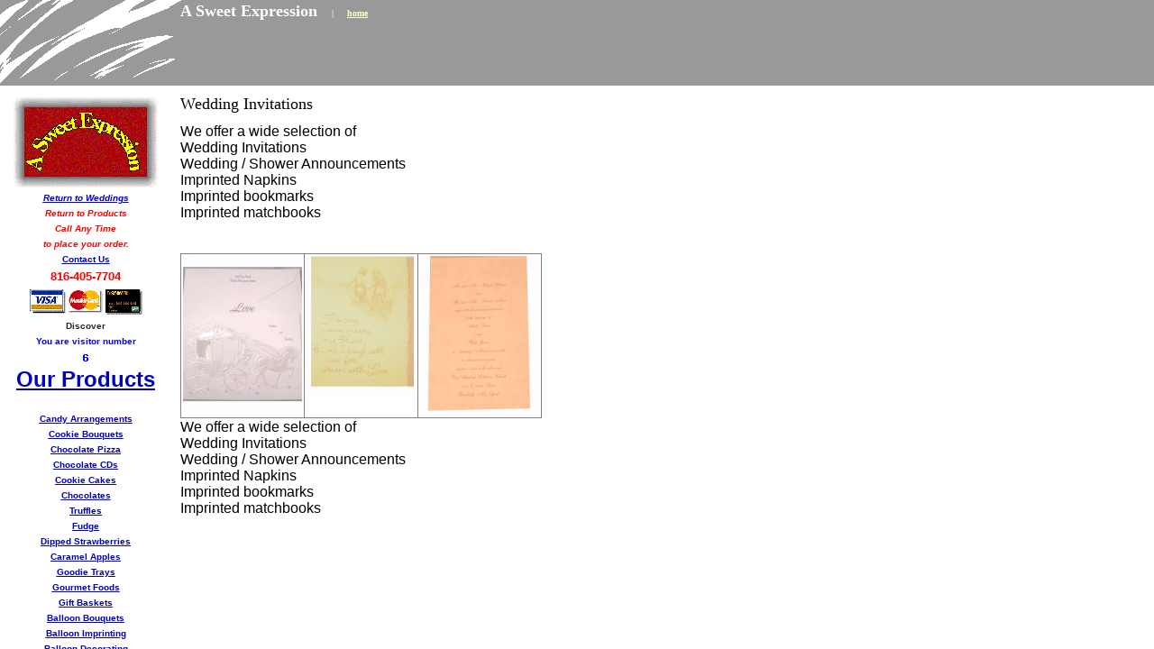

--- FILE ---
content_type: text/html
request_url: https://asweetexpression.tripod.com/id106.htm
body_size: 13384
content:
<HTML>
<HEAD>
<META HTTP-EQUIV="Content-Type" CONTENT="text/html; charset=iso8859-1">
<TITLE>Wedding Invitations </TITLE> 
<META name="description" content="No Summary">
<SCRIPT language="JavaScript">
var TlxPgNm='id106';
</SCRIPT>
<META http-equiv="GENERATOR" CONTENT="Created with Trellix Web, HTML Exporter 2.7.3170"> 
</HEAD>
    <FRAMESET FRAMEBORDER=0 FRAMESPACING=0 BORDER=0 ROWS=" 95,*">
        <FRAME NAME="TRLX_Top" SRC="id106_t.htm"  BORDERCOLOR="#000000"  FRAMEBORDER=0 FRAMESPACING=0 MARGINHEIGHT= 2 MARGINWIDTH= 8 SCROLLING="NO">
        <FRAMESET FRAMEBORDER=0 FRAMESPACING=0 BORDER=0 COLS=" 190,*">
            <FRAME NAME="TRLX_Left" SRC="id106_l.htm"  BORDERCOLOR="#CCCCCC"  FRAMEBORDER=0 FRAMESPACING=0 MARGINHEIGHT= 12 MARGINWIDTH= 8>
            <FRAME NAME="TRLX_Middle" SRC="id106_m.htm"  BORDERCOLOR="#000000"  FRAMEBORDER=0 FRAMESPACING=0 MARGINHEIGHT=10 MARGINWIDTH= 10>
        </FRAMESET>
<noframes>
<body topmargin=0 leftmargin=0 marginheight=0 marginwidth=0>
<table cellpadding=0 cellspacing=0 border=0><tr>
<td valign="top" colspan=2 height=95
 BGCOLOR="#999999" TEXT="#080000" bgproperties="fixed" background="048005f0ermwup.gif">
        <div>
<FONT  SIZE="4"
 COLOR="#FFFFFF" FACE="Times New Roman" ><B>A Sweet Expression</B></FONT><FONT  SIZE="4"
 COLOR="#FFFFCC" FACE="Times New Roman" ><B> </B><B> &nbsp;</B></FONT><B> &nbsp;</B><B>| &nbsp;&nbsp;&nbsp;&nbsp;</B><A HREF="index.htm" TARGET="_top"    TITLE="A Sweet Expression"><U><B>home</B></U></A></div>
<div>
&nbsp;&nbsp;&nbsp;&nbsp;&nbsp;&nbsp; &nbsp;&nbsp;&nbsp;&nbsp;&nbsp;&nbsp;&nbsp; &nbsp;&nbsp;&nbsp;&nbsp;&nbsp;&nbsp;&nbsp; &nbsp;&nbsp;&nbsp;&nbsp;&nbsp;&nbsp;&nbsp; &nbsp;&nbsp;&nbsp;&nbsp;&nbsp;&nbsp;&nbsp; &nbsp;&nbsp;&nbsp;&nbsp;&nbsp;&nbsp;&nbsp; &nbsp;&nbsp;&nbsp;</div>
<div>
</div>
</td>
</tr><tr>
<td valign="top" width=190
 BGCOLOR="#FFFFFF" TEXT="#080000">
        <div>
<B><IMG SRC="30ca0650.gif" border=0 width="160" height="101" ALIGN="BOTTOM" HSPACE="0" VSPACE="0"></B></div>
<div>
<A HREF="id105.htm" TARGET="_top"    TITLE="Weddings"><U><I><B>Return to Weddings</B></I></U></A></div>
<div>
<I><B>Return to Products</B></I></div>
<div>
<I><B>Call Any Time</B></I></div>
<div>
<I><B>to place your order.</B></I></div>
<div>
<A HREF="id20.htm" TARGET="_top"    TITLE="Contact Us"><U><B>Contact Us</B></U></A></div>
<div>
<B>816-405-7704</B></div>
<div>
<B><IMG SRC="1ae801e0.gif" border=0 width="128" height="30" ALIGN="BOTTOM" HSPACE="0" VSPACE="0"></B></div>
<div>
<B>Discover</B></div>
<div>
<B>You are visitor number</B></div>
<div>
<B><!-- Start Gem Tripod Counter -->
<IMG SRC="https://members.tripod.com/bin/counter/id106.htm?0000FF" ALT="[Tripod Counter]">
<!-- End Gem Tripod Counter -->
</B></div>
<div>
<A HREF="id21.htm" TARGET="_top"    TITLE="Products and Services"><U><B>Our Products</B></U></A></div>
<bR>
<div>
<A HREF="id23.htm" TARGET="_top"    TITLE="Candy Arrangements"><U><B>Candy Arrangements</B></U></A></div>
<div>
<A HREF="id24.htm" TARGET="_top"    TITLE="Cookie Bouquets"><U><B>Cookie Bouquets</B></U></A></div>
<div>
<A HREF="id94.htm" TARGET="_top"    TITLE="Chocolate Pizza"><U><B>Chocolate Pizza</B></U></A></div>
<div>
<A HREF="id95.htm" TARGET="_top"    TITLE="Chocolate CDs"><U><B>Chocolate CDs</B></U></A></div>
<div>
<A HREF="id65.htm" TARGET="_top"    TITLE="Cookie Cakes"><U><B>Cookie Cakes</B></U></A></div>
<div>
<A HREF="id66.htm" TARGET="_top"    TITLE="Chocolates"><U><B>Chocolates</B></U></A></div>
<div>
<A HREF="id99.htm" TARGET="_top"    TITLE="Truffles"><U><B>Truffles</B></U></A></div>
<div>
<A HREF="id27.htm" TARGET="_top"    TITLE="Wedding Arches and Balloon Decorations "><U><B>Fudge</B></U></A></div>
<div>
<A HREF="id71.htm" TARGET="_top"    TITLE="Dipped Strawberries  Caramel Apples"><U><B>Dipped Strawberries</B></U></A></div>
<div>
<A HREF="id71.htm" TARGET="_top"    TITLE="Dipped Strawberries  Caramel Apples"><U><B>Caramel Apples</B></U></A></div>
<div>
<A HREF="id92.htm" TARGET="_top"    TITLE="Party Trays  Fruit Baskets"><U><B>Goodie Trays</B></U></A></div>
<div>
<A HREF="id69.htm" TARGET="_top"    TITLE="Gourmet Foods"><U><B>Gourmet Foods</B></U></A></div>
<div>
<A HREF="id61.htm" TARGET="_top"    TITLE="Gift Baskets"><U><B>Gift Baskets</B></U></A></div>
<div>
<A HREF="id25.htm" TARGET="_top"    TITLE="Balloon Bouquets"><U><B>Balloon Bouquets</B></U></A></div>
<div>
<A HREF="id91.htm" TARGET="_top"    TITLE="Balloon Imprinting"><U><B>Balloon Imprinting</B></U></A></div>
<div>
<A HREF="id26.htm" TARGET="_top"    TITLE="Balloon Decor"><U><B>Balloon Decorating</B></U></A></div>
<div>
<A HREF="id100.htm" TARGET="_top"    TITLE="Wedding Cakes"><U><B>Wedding Cakes</B></U></A></div>
<div>
<A HREF="id27.htm" TARGET="_top"    TITLE="Wedding Arches and Balloon Decorations "><U><B>Wedding Arches</B></U></A></div>
<div>
<A HREF="id70.htm" TARGET="_top"    TITLE="Candles"><U><B>Candles</B></U></A></div>
<div>
<A HREF="id29.htm" TARGET="_top"    TITLE="Stuffed Balloons"><U><B>Stuffed Balloons</B></U></A></div>
<div>
<A HREF="id30.htm" TARGET="_top"    TITLE="Silk Bridal Bouquets"><U><B>Silk Bridal Bouquets</B></U></A></div>
<div>
<A HREF="id32.htm" TARGET="_top"    TITLE="Special Days"><U><B>Special Days</B></U></A></div>
<div>
<B>Candy Supplies</B></div>
<div>
<A HREF="id68.htm" TARGET="_top"    TITLE="Welcome Baskets "><U><B>Welcome Baskets AAKC</B></U></A></div>
<div>
<A HREF="id87.htm" TARGET="_top"    TITLE="Raggedy Ann  Andy"><U><B>Raggedy Anne &amp; Andy</B></U></A></div>
<div>
<B>&nbsp;</B></div>
<div>
<B>Gifts For Every Holiday</B></div>
<div>
<A HREF="id34.htm" TARGET="_top"    TITLE=" Anniversary Bouquets"><U><B>Anniversary</B></U></A></div>
<div>
<A HREF="id35.htm" TARGET="_top"    TITLE="Birthday Bouquets "><U><B>Birthday</B></U></A></div>
<div>
<A HREF="id97.htm" TARGET="_top"    TITLE="Get Well Bouquets"><U><B>Get Well</B></U></A></div>
<div>
<A HREF="id36.htm" TARGET="_top"    TITLE="New Baby Bouquets"><U><B>New Baby / Shower</B></U></A></div>
<div>
<A HREF="id37.htm" TARGET="_top"    TITLE="New Years Bouquet"><U><B>New Year's Celebration</B></U></A></div>
<div>
<A HREF="id38.htm" TARGET="_top"    TITLE="Valentines Day Bouquet"><U><B>Valentine's Day</B></U></A></div>
<div>
<A HREF="id39.htm" TARGET="_top"    TITLE="St. Patricks Day Bouquet"><U><B>St. Patrick's Day</B></U></A></div>
<div>
<A HREF="id40.htm" TARGET="_top"    TITLE="Easter Bouquet"><U><B>Easter</B></U></A></div>
<div>
<A HREF="id46.htm" TARGET="_top"    TITLE="Spring Bouquet"><U><B>Spring Fling</B></U></A></div>
<div>
<A HREF="id41.htm" TARGET="_top"    TITLE="Graduation Bouquet"><U><B>Graduation</B></U></A></div>
<div>
<A HREF="id42.htm" TARGET="_top"    TITLE="Mothers Day Bouquet"><U><B>Mother's Day</B></U></A></div>
<div>
<A HREF="id43.htm" TARGET="_top"    TITLE="Fathers Day Bouquet"><U><B>Father's Day</B></U></A></div>
<div>
<A HREF="id44.htm" TARGET="_top"    TITLE="Fourth of July Bouquet"><U><B>Fourth of July</B></U></A></div>
<div>
<A HREF="id47.htm" TARGET="_top"    TITLE="Fall Bouquet"><U><B>Fall Fun</B></U></A></div>
<div>
<A HREF="id48.htm" TARGET="_top"    TITLE="Halloween Bouquet"><U><B>Halloween</B></U></A></div>
<div>
<A HREF="id49.htm" TARGET="_top"    TITLE="Thanksgiving Bouquet"><U><B>Thanksgiving</B></U></A></div>
<div>
<A HREF="id50.htm" TARGET="_top"    TITLE="Christmas Bouquet"><U><B>Christmas</B></U></A></div>
<div>
<A HREF="id31.htm" TARGET="_top"    TITLE="Kids Corner"><U><B>Kid's Corner</B></U></A></div>
<div>
<A HREF="id52.htm" TARGET="_top"    TITLE="School Day Bouquets"><U><B>School Days</B></U></A></div>
<bR>
<div>
<B>Gourmet Products</B></div>
<div>
<A HREF="id79.htm" TARGET="_top"    TITLE="Coffee  Cocoa  Tea"><U><B>Coffees &amp;Teas</B></U></A></div>
<div>
<A HREF="id79.htm" TARGET="_top"    TITLE="Coffee  Cocoa  Tea"><U><B>Fire Side Coffee</B></U></A></div>
<div>
<A HREF="id80.htm" TARGET="_top"    TITLE="Pasta Partners "><U><B>Pasta</B></U></A></div>
<div>
<A HREF="id81.htm" TARGET="_top"    TITLE="_"><U><B>Savannah Cinnamon</B></U></A></div>
<div>
<A HREF="id84.htm" TARGET="_top"    TITLE="Wind  Willows"><U><B>Cheese Ball Mixes</B></U></A></div>
<div>
<A HREF="id85.htm" TARGET="_top"    TITLE="Soups"><U><B>Soups</B></U></A></div>
<div>
<A HREF="id86.htm" TARGET="_top"    TITLE="Syrups/Glazes/Jellies"><U><B>Syrups / Glazes</B></U></A></div>
<div>
<A HREF="id86.htm" TARGET="_top"    TITLE="Syrups/Glazes/Jellies"><U><B>Jellies / Jam</B></U></A></div>
<div>
<B>Caviar / Salmon</B></div>
<div>
<A HREF="id89.htm" TARGET="_top"    TITLE="Gourmet Village Dips/Spreads"><U><B>Dips</B></U></A><B>/ Spreads</B></div>
<div>
<A HREF="id90.htm" TARGET="_top"    TITLE="Ice Cream"><U><B>Blue Bunny Ice Cream</B></U></A></div>
<div>
<A HREF="id82.htm" TARGET="_top"    TITLE=" Homestead Kitchen Mixes"><U><B>Homestead Kitchen Mixes</B></U></A></div>
<div>
<B>Product Lines</B></div>
<div>
<A HREF="http://silk_expressions.tripod.com/id90.htm" TARGET="_top"    TITLE="http://silk_expressions.tripod.com/id90."><U><B>Blue Bunny Ice Cream</B></U></A></div>
<div>
<A HREF="http://silk_expressions.tripod.com/id86.htm" TARGET="_top"    TITLE="http://silk_expressions.tripod.com/id86."><U><B>Blessing Times Jellies</B></U></A></div>
<div>
<A HREF="http://silk_expressions.tripod.com/id86" TARGET="_top"    TITLE="http://silk_expressions.tripod.com/id86"><U><B>Forever Herbs Compotes</B></U></A></div>
<div>
<A HREF="http://silk_expressions.tripod.com/id86.htm" TARGET="_top"    TITLE="http://silk_expressions.tripod.com/id86."><U><B>Jubilee Syrups</B></U></A></div>
<div>
<A HREF="http://silk_expressions.tripod.com/id28.htm" TARGET="_top"    TITLE="http://silk_expressions.tripod.com/id28."><U><B>Missouri River Bottom fudge</B></U></A></div>
<div>
<A HREF="http://silk_expressions.tripod.com/id85.htm" TARGET="_top"    TITLE="http://silk_expressions.tripod.com/id85."><U><B>Little Pleasures - soups</B></U></A></div>
<div>
<A HREF="http://silk_expressions.tripod.com/id79.htm" TARGET="_top"    TITLE="http://silk_expressions.tripod.com/id79."><U><B>Fortune Teas</B></U></A><B> tea</B></div>
<div>
<A HREF="http://silk_expressions.tripod.com/id79.htm" TARGET="_top"    TITLE="http://silk_expressions.tripod.com/id79."><U><B>Gourmet Village - cocoa</B></U></A><A HREF="http://silk_expressions.tripod.com/id80.htm" TARGET="_top"    TITLE="http://silk_expressions.tripod.com/id80."><U><B>- </B></U></A><A HREF="id80.htm" TARGET="_top"    TITLE="Pasta Partners "><U><B>Pasta Partners.</B></U></A></div>
<div>
<A HREF="id84.htm" TARGET="_top"    TITLE="Wind  Willows"><U><B>Wind &amp; Willows </B></U></A></div>
<div>
<A HREF="http://silk_expressions.tripod.com/id83.htm" TARGET="_top"    TITLE="http://silk_expressions.tripod.com/id83."><U><B>Capelin - caviar</B></U></A></div>
<div>
<A HREF="http://85.htm" TARGET="_top"    TITLE="http://85.htm"><U><B>Turtle Island - soups</B></U></A></div>
<div>
<A HREF="http://silk_expressions.tripod.com/id85.htm" TARGET="_top"    TITLE="http://silk_expressions.tripod.com/id85."><U><B>Soup Creations - soups</B></U></A></div>
<div>
<A HREF="id89.htm" TARGET="_top"    TITLE="Gourmet Village Dips/Spreads"><U><B>Gourmet Village Dips</B></U></A></div>
<div>
<A HREF="http://silk_expressions.tripod.com/id70.htm" TARGET="_top"    TITLE="http://silk_expressions.tripod.com/id70."><U><B>Sugar Loaf Mountain </B></U></A><B>-</B></div>
<div>
<A HREF="http://silk_expressions.tripod.com/id70.htm" TARGET="_top"    TITLE="http://silk_expressions.tripod.com/id70."><U><B>candles</B></U></A></div>
<div>
<B>Sally Ander Soaps</B></div>
<bR>
<div>
<B>138 First Street</B></div>
<div>
<B>Pleasant Hill MO 64080</B></div>
<div>
<B>816-540-9145</B></div>
<div>
<B>Credit Cards Accepted</B></div>
<div>
<B><IMG SRC="1ae801e0.gif" border=0 width="128" height="30" ALIGN="BOTTOM" HSPACE="0" VSPACE="0"></B></div>
<div>
<B>American Express</B></div>
<div>
<B>Discover</B></div>
</td>
<td valign="top" height=385
 BGCOLOR="#FFFFFF" TEXT="#080000">
        <div>
Wedding Invitations</div>
<div>
We offer a wide selection of </div>
<div>
Wedding Invitations</div>
<div>
Wedding / Shower Announcements</div>
<div>
Imprinted Napkins</div>
<div>
Imprinted bookmarks</div>
<div>
Imprinted matchbooks</div>
<bR>
<bR>
<div>
                <TABLE BORDER="2" CELLPADDING="2" CELLSPACING="1" WIDTH="389" BORDERCOLORLIGHT="#C0C0C0" BORDERCOLORDARK="#808080" FRAME="BOX" RULES="ALL" ALIGN="BOTTOM" HSPACE="0" VSPACE="0"
>
                    <tR>
                        <tD  VALIGN=TOP HEIGHT= 182 ><NOBR><div>
<IMG SRC="7e884b00.jpg" border=0 width="132" height="176" ALIGN="BOTTOM" HSPACE="0" VSPACE="0"></div>
</NOBR></tD>
                        <tD  VALIGN=TOP><NOBR><div>
<IMG SRC="7ea799b0.jpg" border=0 width="121" height="155" ALIGN="BOTTOM" HSPACE="0" VSPACE="0"></div>
</NOBR></tD>
                        <tD  VALIGN=TOP><NOBR><div>
<IMG SRC="7ec84b00.jpg" border=0 width="132" height="176" ALIGN="BOTTOM" HSPACE="0" VSPACE="0"></div>
</NOBR></tD>
</tR>
</TABLE></div>
<div>
We offer a wide selection of </div>
<div>
Wedding Invitations</div>
<div>
Wedding / Shower Announcements</div>
<div>
Imprinted Napkins</div>
<div>
Imprinted bookmarks</div>
<div>
Imprinted matchbooks</div>
</td>
</tr></table></body>
</noframes>
    </FRAMESET>
</HTML>

--- FILE ---
content_type: text/html
request_url: https://asweetexpression.tripod.com/id106_t.htm
body_size: 1507
content:
<HTML>
<HEAD>
<META HTTP-EQUIV="Content-Type" CONTENT="text/html; charset=iso8859-1">
<META name="description" content="Wedding Invitations - No Summary">
<SCRIPT language="JavaScript">
var n4p = (self.innerHeight != null && self.innerHeight == 0);
if ((parent.TlxPgNm==null || parent.TlxPgNm!='id106') && !n4p){
    location.replace('id106.htm');
}
</SCRIPT>
<META http-equiv="GENERATOR" CONTENT="Created with Trellix Web, HTML Exporter 2.7.3170"> 
</HEAD>
<BODY BGCOLOR="#999999" TEXT="#080000" bgproperties="fixed" background="048005f0ermwup.gif" LINK="#FFFFCC" ALINK="#00039A" VLINK="#FFFF99">
    <div style="margin-left:192px; "><FONT SIZE="1" COLOR="#FFFFCC" FACE="Times New Roman"><FONT  COLOR="#FFFFFF" SIZE= 4 ><B>A Sweet Expression</B></FONT><FONT  SIZE= 4 ><B> </B><B> &nbsp;</B></FONT><B> &nbsp;</B><B>| &nbsp;&nbsp;&nbsp;&nbsp;</B><A HREF="index.htm" TARGET="_top"    TITLE="A Sweet Expression"><U><B>home</B></U></A></FONT></div>
<div><IMG BORDER="0" SRC="1x1.gif" HEIGHT="11" ALIGN="bottom" WIDTH="1" HSPACE="0" VSPACE="0"
></div>
<div style="margin-left:192px; "><FONT SIZE="1" COLOR="#FFFFCC" FACE="Times New Roman">&nbsp;&nbsp;&nbsp;&nbsp;&nbsp;&nbsp; &nbsp;&nbsp;&nbsp;&nbsp;&nbsp;&nbsp;&nbsp; &nbsp;&nbsp;&nbsp;&nbsp;&nbsp;&nbsp;&nbsp; &nbsp;&nbsp;&nbsp;&nbsp;&nbsp;&nbsp;&nbsp; &nbsp;&nbsp;&nbsp;&nbsp;&nbsp;&nbsp;&nbsp; &nbsp;&nbsp;&nbsp;&nbsp;&nbsp;&nbsp;&nbsp; &nbsp;&nbsp;&nbsp;</FONT></div>
<div><IMG BORDER="0" SRC="1x1.gif" HEIGHT="6" ALIGN="bottom" WIDTH="1" HSPACE="0" VSPACE="0"
></div>
<div style="margin-left:192px; "><FONT SIZE="1" COLOR="#FFFFCC" FACE="Times New Roman"></FONT></div>
</BODY>
</HTML>

--- FILE ---
content_type: text/html
request_url: https://asweetexpression.tripod.com/id106_l.htm
body_size: 29542
content:
<HTML>
<HEAD>
<META HTTP-EQUIV="Content-Type" CONTENT="text/html; charset=iso8859-1">
<META name="description" content="Wedding Invitations - No Summary">
<SCRIPT language="JavaScript">
var n4p = (self.innerHeight != null && self.innerHeight == 0);
if ((parent.TlxPgNm==null || parent.TlxPgNm!='id106') && !n4p){
    location.replace('id106.htm');
}
</SCRIPT>
<META http-equiv="GENERATOR" CONTENT="Created with Trellix Web, HTML Exporter 2.7.3170"> 
</HEAD>
<BODY BGCOLOR="#FFFFFF" TEXT="#080000" LINK="#0000BF" ALINK="#80028F" VLINK="#660099">
    <div style="text-align:CENTER; "><FONT SIZE="2" COLOR="#0000BF" FACE="Arial,Helvetica,sans-serif"><B><IMG SRC="30ca0650.gif" border=0 width="160" height="101" ALIGN="BOTTOM" HSPACE="0" VSPACE="0"></B></FONT></div>
<div><IMG BORDER="0" SRC="1x1.gif" HEIGHT="6" ALIGN="bottom" WIDTH="1" HSPACE="0" VSPACE="0"
></div>
<div style="text-align:CENTER; "><FONT SIZE="1" COLOR="#FF0000" FACE="Arial,Helvetica,sans-serif"><A HREF="id105.htm" TARGET="_top"    TITLE="Weddings"><U><I><B>Return to Weddings</B></I></U></A></FONT></div>
<div><IMG BORDER="0" SRC="1x1.gif" HEIGHT="6" ALIGN="bottom" WIDTH="1" HSPACE="0" VSPACE="0"
></div>
<div style="text-align:CENTER; "><FONT SIZE="1" COLOR="#FF0000" FACE="Arial,Helvetica,sans-serif"><I><B>Return to Products</B></I></FONT></div>
<div><IMG BORDER="0" SRC="1x1.gif" HEIGHT="6" ALIGN="bottom" WIDTH="1" HSPACE="0" VSPACE="0"
></div>
<div style="text-align:CENTER; "><FONT SIZE="1" COLOR="#FF0000" FACE="Arial,Helvetica,sans-serif"><I><B>Call Any Time</B></I></FONT></div>
<div><IMG BORDER="0" SRC="1x1.gif" HEIGHT="6" ALIGN="bottom" WIDTH="1" HSPACE="0" VSPACE="0"
></div>
<div style="text-align:CENTER; "><FONT SIZE="1" COLOR="#FF0000" FACE="Arial,Helvetica,sans-serif"><I><B>to place your order.</B></I></FONT></div>
<div><IMG BORDER="0" SRC="1x1.gif" HEIGHT="6" ALIGN="bottom" WIDTH="1" HSPACE="0" VSPACE="0"
></div>
<div style="text-align:CENTER; "><FONT SIZE="1" COLOR="#111111" FACE="Arial,Helvetica,sans-serif"><A HREF="id20.htm" TARGET="_top"    TITLE="Contact Us"><U><B>Contact Us</B></U></A></FONT></div>
<div><IMG BORDER="0" SRC="1x1.gif" HEIGHT="6" ALIGN="bottom" WIDTH="1" HSPACE="0" VSPACE="0"
></div>
<div style="text-align:CENTER; "><FONT SIZE="2" COLOR="#FF0000" FACE="Arial,Helvetica,sans-serif"><B>816-405-7704</B></FONT></div>
<div><IMG BORDER="0" SRC="1x1.gif" HEIGHT="6" ALIGN="bottom" WIDTH="1" HSPACE="0" VSPACE="0"
></div>
<div style="text-align:CENTER; "><FONT SIZE="1" COLOR="#262626" FACE="Arial,Helvetica,sans-serif"><B><IMG SRC="1ae801e0.gif" border=0 width="128" height="30" ALIGN="BOTTOM" HSPACE="0" VSPACE="0"></B></FONT></div>
<div><IMG BORDER="0" SRC="1x1.gif" HEIGHT="6" ALIGN="bottom" WIDTH="1" HSPACE="0" VSPACE="0"
></div>
<div style="text-align:CENTER; "><FONT SIZE="1" COLOR="#262626" FACE="Arial,Helvetica,sans-serif"><B>Discover</B></FONT></div>
<div><IMG BORDER="0" SRC="1x1.gif" HEIGHT="6" ALIGN="bottom" WIDTH="1" HSPACE="0" VSPACE="0"
></div>
<div style="text-align:CENTER; "><FONT SIZE="1" COLOR="#0000FF" FACE="Arial,Helvetica,sans-serif"><B>You are visitor number</B></FONT></div>
<div><IMG BORDER="0" SRC="1x1.gif" HEIGHT="6" ALIGN="bottom" WIDTH="1" HSPACE="0" VSPACE="0"
></div>
<div style="text-align:CENTER; "><FONT SIZE="1" COLOR="#0000FF" FACE="Arial,Helvetica,sans-serif"><B><!-- Start Gem Tripod Counter -->
<IMG SRC="https://members.tripod.com/bin/counter/id106_l.htm?0000FF" ALT="[Tripod Counter]">
<!-- End Gem Tripod Counter -->
</B></FONT></div>
<div><IMG BORDER="0" SRC="1x1.gif" HEIGHT="6" ALIGN="bottom" WIDTH="1" HSPACE="0" VSPACE="0"
></div>
<div style="text-align:CENTER; "><FONT SIZE="5" COLOR="#BF0000" FACE="Arial,Helvetica,sans-serif"><A HREF="id21.htm" TARGET="_top"    TITLE="Products and Services"><U><B>Our Products</B></U></A></FONT></div>
<div><IMG BORDER="0" SRC="1x1.gif" HEIGHT="6" ALIGN="bottom" WIDTH="1" HSPACE="0" VSPACE="0"
></div>
<bR>
<div style="text-align:CENTER; "><FONT SIZE="1" COLOR="#262626" FACE="Arial,Helvetica,sans-serif"><A HREF="id23.htm" TARGET="_top"    TITLE="Candy Arrangements"><U><B>Candy Arrangements</B></U></A></FONT></div>
<div><IMG BORDER="0" SRC="1x1.gif" HEIGHT="6" ALIGN="bottom" WIDTH="1" HSPACE="0" VSPACE="0"
></div>
<div style="text-align:CENTER; "><FONT SIZE="1" COLOR="#262626" FACE="Arial,Helvetica,sans-serif"><A HREF="id24.htm" TARGET="_top"    TITLE="Cookie Bouquets"><U><B>Cookie Bouquets</B></U></A></FONT></div>
<div><IMG BORDER="0" SRC="1x1.gif" HEIGHT="6" ALIGN="bottom" WIDTH="1" HSPACE="0" VSPACE="0"
></div>
<div style="text-align:CENTER; "><FONT SIZE="1" COLOR="#262626" FACE="Arial,Helvetica,sans-serif"><A HREF="id94.htm" TARGET="_top"    TITLE="Chocolate Pizza"><U><B>Chocolate Pizza</B></U></A></FONT></div>
<div><IMG BORDER="0" SRC="1x1.gif" HEIGHT="6" ALIGN="bottom" WIDTH="1" HSPACE="0" VSPACE="0"
></div>
<div style="text-align:CENTER; "><FONT SIZE="1" COLOR="#262626" FACE="Arial,Helvetica,sans-serif"><A HREF="id95.htm" TARGET="_top"    TITLE="Chocolate CDs"><U><B>Chocolate CDs</B></U></A></FONT></div>
<div><IMG BORDER="0" SRC="1x1.gif" HEIGHT="6" ALIGN="bottom" WIDTH="1" HSPACE="0" VSPACE="0"
></div>
<div style="text-align:CENTER; "><FONT SIZE="1" COLOR="#262626" FACE="Arial,Helvetica,sans-serif"><A HREF="id65.htm" TARGET="_top"    TITLE="Cookie Cakes"><U><B>Cookie Cakes</B></U></A></FONT></div>
<div><IMG BORDER="0" SRC="1x1.gif" HEIGHT="6" ALIGN="bottom" WIDTH="1" HSPACE="0" VSPACE="0"
></div>
<div style="text-align:CENTER; "><FONT SIZE="1" COLOR="#262626" FACE="Arial,Helvetica,sans-serif"><A HREF="id66.htm" TARGET="_top"    TITLE="Chocolates"><U><B>Chocolates</B></U></A></FONT></div>
<div><IMG BORDER="0" SRC="1x1.gif" HEIGHT="6" ALIGN="bottom" WIDTH="1" HSPACE="0" VSPACE="0"
></div>
<div style="text-align:CENTER; "><FONT SIZE="1" COLOR="#262626" FACE="Arial,Helvetica,sans-serif"><A HREF="id99.htm" TARGET="_top"    TITLE="Truffles"><U><B>Truffles</B></U></A></FONT></div>
<div><IMG BORDER="0" SRC="1x1.gif" HEIGHT="6" ALIGN="bottom" WIDTH="1" HSPACE="0" VSPACE="0"
></div>
<div style="text-align:CENTER; "><FONT SIZE="1" COLOR="#262626" FACE="Arial,Helvetica,sans-serif"><A HREF="id27.htm" TARGET="_top"    TITLE="Wedding Arches and Balloon Decorations "><U><B>Fudge</B></U></A></FONT></div>
<div><IMG BORDER="0" SRC="1x1.gif" HEIGHT="6" ALIGN="bottom" WIDTH="1" HSPACE="0" VSPACE="0"
></div>
<div style="text-align:CENTER; "><FONT SIZE="1" COLOR="#262626" FACE="Arial,Helvetica,sans-serif"><A HREF="id71.htm" TARGET="_top"    TITLE="Dipped Strawberries  Caramel Apples"><U><B>Dipped Strawberries</B></U></A></FONT></div>
<div><IMG BORDER="0" SRC="1x1.gif" HEIGHT="6" ALIGN="bottom" WIDTH="1" HSPACE="0" VSPACE="0"
></div>
<div style="text-align:CENTER; "><FONT SIZE="1" COLOR="#262626" FACE="Arial,Helvetica,sans-serif"><A HREF="id71.htm" TARGET="_top"    TITLE="Dipped Strawberries  Caramel Apples"><U><B>Caramel Apples</B></U></A></FONT></div>
<div><IMG BORDER="0" SRC="1x1.gif" HEIGHT="6" ALIGN="bottom" WIDTH="1" HSPACE="0" VSPACE="0"
></div>
<div style="text-align:CENTER; "><FONT SIZE="1" COLOR="#262626" FACE="Arial,Helvetica,sans-serif"><A HREF="id92.htm" TARGET="_top"    TITLE="Party Trays  Fruit Baskets"><U><B>Goodie Trays</B></U></A></FONT></div>
<div><IMG BORDER="0" SRC="1x1.gif" HEIGHT="6" ALIGN="bottom" WIDTH="1" HSPACE="0" VSPACE="0"
></div>
<div style="text-align:CENTER; "><FONT SIZE="1" COLOR="#262626" FACE="Arial,Helvetica,sans-serif"><A HREF="id69.htm" TARGET="_top"    TITLE="Gourmet Foods"><U><B>Gourmet Foods</B></U></A></FONT></div>
<div><IMG BORDER="0" SRC="1x1.gif" HEIGHT="6" ALIGN="bottom" WIDTH="1" HSPACE="0" VSPACE="0"
></div>
<div style="text-align:CENTER; "><FONT SIZE="1" COLOR="#262626" FACE="Arial,Helvetica,sans-serif"><A HREF="id61.htm" TARGET="_top"    TITLE="Gift Baskets"><U><B>Gift Baskets</B></U></A></FONT></div>
<div><IMG BORDER="0" SRC="1x1.gif" HEIGHT="6" ALIGN="bottom" WIDTH="1" HSPACE="0" VSPACE="0"
></div>
<div style="text-align:CENTER; "><FONT SIZE="1" COLOR="#262626" FACE="Arial,Helvetica,sans-serif"><A HREF="id25.htm" TARGET="_top"    TITLE="Balloon Bouquets"><U><B>Balloon Bouquets</B></U></A></FONT></div>
<div><IMG BORDER="0" SRC="1x1.gif" HEIGHT="6" ALIGN="bottom" WIDTH="1" HSPACE="0" VSPACE="0"
></div>
<div style="text-align:CENTER; "><FONT SIZE="1" COLOR="#262626" FACE="Arial,Helvetica,sans-serif"><A HREF="id91.htm" TARGET="_top"    TITLE="Balloon Imprinting"><U><B>Balloon Imprinting</B></U></A></FONT></div>
<div><IMG BORDER="0" SRC="1x1.gif" HEIGHT="6" ALIGN="bottom" WIDTH="1" HSPACE="0" VSPACE="0"
></div>
<div style="text-align:CENTER; "><FONT SIZE="1" COLOR="#262626" FACE="Arial,Helvetica,sans-serif"><A HREF="id26.htm" TARGET="_top"    TITLE="Balloon Decor"><U><B>Balloon Decorating</B></U></A></FONT></div>
<div><IMG BORDER="0" SRC="1x1.gif" HEIGHT="6" ALIGN="bottom" WIDTH="1" HSPACE="0" VSPACE="0"
></div>
<div style="text-align:CENTER; "><FONT SIZE="1" COLOR="#262626" FACE="Arial,Helvetica,sans-serif"><A HREF="id100.htm" TARGET="_top"    TITLE="Wedding Cakes"><U><B>Wedding Cakes</B></U></A></FONT></div>
<div><IMG BORDER="0" SRC="1x1.gif" HEIGHT="6" ALIGN="bottom" WIDTH="1" HSPACE="0" VSPACE="0"
></div>
<div style="text-align:CENTER; "><FONT SIZE="1" COLOR="#262626" FACE="Arial,Helvetica,sans-serif"><A HREF="id27.htm" TARGET="_top"    TITLE="Wedding Arches and Balloon Decorations "><U><B>Wedding Arches</B></U></A></FONT></div>
<div><IMG BORDER="0" SRC="1x1.gif" HEIGHT="6" ALIGN="bottom" WIDTH="1" HSPACE="0" VSPACE="0"
></div>
<div style="text-align:CENTER; "><FONT SIZE="1" COLOR="#262626" FACE="Arial,Helvetica,sans-serif"><A HREF="id70.htm" TARGET="_top"    TITLE="Candles"><U><B>Candles</B></U></A></FONT></div>
<div><IMG BORDER="0" SRC="1x1.gif" HEIGHT="6" ALIGN="bottom" WIDTH="1" HSPACE="0" VSPACE="0"
></div>
<div style="text-align:CENTER; "><FONT SIZE="1" COLOR="#262626" FACE="Arial,Helvetica,sans-serif"><A HREF="id29.htm" TARGET="_top"    TITLE="Stuffed Balloons"><U><B>Stuffed Balloons</B></U></A></FONT></div>
<div><IMG BORDER="0" SRC="1x1.gif" HEIGHT="6" ALIGN="bottom" WIDTH="1" HSPACE="0" VSPACE="0"
></div>
<div style="text-align:CENTER; "><FONT SIZE="1" COLOR="#262626" FACE="Arial,Helvetica,sans-serif"><A HREF="id30.htm" TARGET="_top"    TITLE="Silk Bridal Bouquets"><U><B>Silk Bridal Bouquets</B></U></A></FONT></div>
<div><IMG BORDER="0" SRC="1x1.gif" HEIGHT="6" ALIGN="bottom" WIDTH="1" HSPACE="0" VSPACE="0"
></div>
<div style="text-align:CENTER; "><FONT SIZE="1" COLOR="#262626" FACE="Arial,Helvetica,sans-serif"><A HREF="id32.htm" TARGET="_top"    TITLE="Special Days"><U><B>Special Days</B></U></A></FONT></div>
<div><IMG BORDER="0" SRC="1x1.gif" HEIGHT="6" ALIGN="bottom" WIDTH="1" HSPACE="0" VSPACE="0"
></div>
<div style="text-align:CENTER; "><FONT SIZE="1" COLOR="#262626" FACE="Arial,Helvetica,sans-serif"><B>Candy Supplies</B></FONT></div>
<div><IMG BORDER="0" SRC="1x1.gif" HEIGHT="6" ALIGN="bottom" WIDTH="1" HSPACE="0" VSPACE="0"
></div>
<div style="text-align:CENTER; "><FONT SIZE="1" COLOR="#262626" FACE="Arial,Helvetica,sans-serif"><A HREF="id68.htm" TARGET="_top"    TITLE="Welcome Baskets "><U><B>Welcome Baskets AAKC</B></U></A></FONT></div>
<div><IMG BORDER="0" SRC="1x1.gif" HEIGHT="6" ALIGN="bottom" WIDTH="1" HSPACE="0" VSPACE="0"
></div>
<div style="text-align:CENTER; "><FONT SIZE="1" COLOR="#262626" FACE="Arial,Helvetica,sans-serif"><A HREF="id87.htm" TARGET="_top"    TITLE="Raggedy Ann  Andy"><U><B>Raggedy Anne &amp; Andy</B></U></A></FONT></div>
<div><IMG BORDER="0" SRC="1x1.gif" HEIGHT="6" ALIGN="bottom" WIDTH="1" HSPACE="0" VSPACE="0"
></div>
<div style="text-align:CENTER; "><IMG BORDER="0" SRC="1x1.gif" HEIGHT="6" ALIGN="bottom" WIDTH="1" HSPACE="0" VSPACE="0"
></div>
<div style="text-align:CENTER; "><FONT SIZE="1" COLOR="#0000FF" FACE="Arial,Helvetica,sans-serif"><B>Gifts For Every Holiday</B></FONT></div>
<div><IMG BORDER="0" SRC="1x1.gif" HEIGHT="6" ALIGN="bottom" WIDTH="1" HSPACE="0" VSPACE="0"
></div>
<div style="text-align:CENTER; "><FONT SIZE="1" COLOR="#262626" FACE="Arial,Helvetica,sans-serif"><A HREF="id34.htm" TARGET="_top"    TITLE=" Anniversary Bouquets"><U><B>Anniversary</B></U></A></FONT></div>
<div><IMG BORDER="0" SRC="1x1.gif" HEIGHT="6" ALIGN="bottom" WIDTH="1" HSPACE="0" VSPACE="0"
></div>
<div style="text-align:CENTER; "><FONT SIZE="1" COLOR="#262626" FACE="Arial,Helvetica,sans-serif"><A HREF="id35.htm" TARGET="_top"    TITLE="Birthday Bouquets "><U><B>Birthday</B></U></A></FONT></div>
<div><IMG BORDER="0" SRC="1x1.gif" HEIGHT="6" ALIGN="bottom" WIDTH="1" HSPACE="0" VSPACE="0"
></div>
<div style="text-align:CENTER; "><FONT SIZE="1" COLOR="#262626" FACE="Arial,Helvetica,sans-serif"><A HREF="id97.htm" TARGET="_top"    TITLE="Get Well Bouquets"><U><B>Get Well</B></U></A></FONT></div>
<div><IMG BORDER="0" SRC="1x1.gif" HEIGHT="6" ALIGN="bottom" WIDTH="1" HSPACE="0" VSPACE="0"
></div>
<div style="text-align:CENTER; "><FONT SIZE="1" COLOR="#262626" FACE="Arial,Helvetica,sans-serif"><A HREF="id36.htm" TARGET="_top"    TITLE="New Baby Bouquets"><U><B>New Baby / Shower</B></U></A></FONT></div>
<div><IMG BORDER="0" SRC="1x1.gif" HEIGHT="6" ALIGN="bottom" WIDTH="1" HSPACE="0" VSPACE="0"
></div>
<div style="text-align:CENTER; "><FONT SIZE="1" COLOR="#262626" FACE="Arial,Helvetica,sans-serif"><A HREF="id37.htm" TARGET="_top"    TITLE="New Years Bouquet"><U><B>New Year's Celebration</B></U></A></FONT></div>
<div><IMG BORDER="0" SRC="1x1.gif" HEIGHT="6" ALIGN="bottom" WIDTH="1" HSPACE="0" VSPACE="0"
></div>
<div style="text-align:CENTER; "><FONT SIZE="1" COLOR="#262626" FACE="Arial,Helvetica,sans-serif"><A HREF="id38.htm" TARGET="_top"    TITLE="Valentines Day Bouquet"><U><B>Valentine's Day</B></U></A></FONT></div>
<div><IMG BORDER="0" SRC="1x1.gif" HEIGHT="6" ALIGN="bottom" WIDTH="1" HSPACE="0" VSPACE="0"
></div>
<div style="text-align:CENTER; "><FONT SIZE="1" COLOR="#262626" FACE="Arial,Helvetica,sans-serif"><A HREF="id39.htm" TARGET="_top"    TITLE="St. Patricks Day Bouquet"><U><B>St. Patrick's Day</B></U></A></FONT></div>
<div><IMG BORDER="0" SRC="1x1.gif" HEIGHT="6" ALIGN="bottom" WIDTH="1" HSPACE="0" VSPACE="0"
></div>
<div style="text-align:CENTER; "><FONT SIZE="1" COLOR="#262626" FACE="Arial,Helvetica,sans-serif"><A HREF="id40.htm" TARGET="_top"    TITLE="Easter Bouquet"><U><B>Easter</B></U></A></FONT></div>
<div><IMG BORDER="0" SRC="1x1.gif" HEIGHT="6" ALIGN="bottom" WIDTH="1" HSPACE="0" VSPACE="0"
></div>
<div style="text-align:CENTER; "><FONT SIZE="1" COLOR="#262626" FACE="Arial,Helvetica,sans-serif"><A HREF="id46.htm" TARGET="_top"    TITLE="Spring Bouquet"><U><B>Spring Fling</B></U></A></FONT></div>
<div><IMG BORDER="0" SRC="1x1.gif" HEIGHT="6" ALIGN="bottom" WIDTH="1" HSPACE="0" VSPACE="0"
></div>
<div style="text-align:CENTER; "><FONT SIZE="1" COLOR="#262626" FACE="Arial,Helvetica,sans-serif"><A HREF="id41.htm" TARGET="_top"    TITLE="Graduation Bouquet"><U><B>Graduation</B></U></A></FONT></div>
<div><IMG BORDER="0" SRC="1x1.gif" HEIGHT="6" ALIGN="bottom" WIDTH="1" HSPACE="0" VSPACE="0"
></div>
<div style="text-align:CENTER; "><FONT SIZE="1" COLOR="#262626" FACE="Arial,Helvetica,sans-serif"><A HREF="id42.htm" TARGET="_top"    TITLE="Mothers Day Bouquet"><U><B>Mother's Day</B></U></A></FONT></div>
<div><IMG BORDER="0" SRC="1x1.gif" HEIGHT="6" ALIGN="bottom" WIDTH="1" HSPACE="0" VSPACE="0"
></div>
<div style="text-align:CENTER; "><FONT SIZE="1" COLOR="#262626" FACE="Arial,Helvetica,sans-serif"><A HREF="id43.htm" TARGET="_top"    TITLE="Fathers Day Bouquet"><U><B>Father's Day</B></U></A></FONT></div>
<div><IMG BORDER="0" SRC="1x1.gif" HEIGHT="6" ALIGN="bottom" WIDTH="1" HSPACE="0" VSPACE="0"
></div>
<div style="text-align:CENTER; "><FONT SIZE="1" COLOR="#262626" FACE="Arial,Helvetica,sans-serif"><A HREF="id44.htm" TARGET="_top"    TITLE="Fourth of July Bouquet"><U><B>Fourth of July</B></U></A></FONT></div>
<div><IMG BORDER="0" SRC="1x1.gif" HEIGHT="6" ALIGN="bottom" WIDTH="1" HSPACE="0" VSPACE="0"
></div>
<div style="text-align:CENTER; "><FONT SIZE="1" COLOR="#262626" FACE="Arial,Helvetica,sans-serif"><A HREF="id47.htm" TARGET="_top"    TITLE="Fall Bouquet"><U><B>Fall Fun</B></U></A></FONT></div>
<div><IMG BORDER="0" SRC="1x1.gif" HEIGHT="6" ALIGN="bottom" WIDTH="1" HSPACE="0" VSPACE="0"
></div>
<div style="text-align:CENTER; "><FONT SIZE="1" COLOR="#262626" FACE="Arial,Helvetica,sans-serif"><A HREF="id48.htm" TARGET="_top"    TITLE="Halloween Bouquet"><U><B>Halloween</B></U></A></FONT></div>
<div><IMG BORDER="0" SRC="1x1.gif" HEIGHT="6" ALIGN="bottom" WIDTH="1" HSPACE="0" VSPACE="0"
></div>
<div style="text-align:CENTER; "><FONT SIZE="1" COLOR="#262626" FACE="Arial,Helvetica,sans-serif"><A HREF="id49.htm" TARGET="_top"    TITLE="Thanksgiving Bouquet"><U><B>Thanksgiving</B></U></A></FONT></div>
<div><IMG BORDER="0" SRC="1x1.gif" HEIGHT="6" ALIGN="bottom" WIDTH="1" HSPACE="0" VSPACE="0"
></div>
<div style="text-align:CENTER; "><FONT SIZE="1" COLOR="#262626" FACE="Arial,Helvetica,sans-serif"><A HREF="id50.htm" TARGET="_top"    TITLE="Christmas Bouquet"><U><B>Christmas</B></U></A></FONT></div>
<div><IMG BORDER="0" SRC="1x1.gif" HEIGHT="6" ALIGN="bottom" WIDTH="1" HSPACE="0" VSPACE="0"
></div>
<div style="text-align:CENTER; "><FONT SIZE="1" COLOR="#262626" FACE="Arial,Helvetica,sans-serif"><A HREF="id31.htm" TARGET="_top"    TITLE="Kids Corner"><U><B>Kid's Corner</B></U></A></FONT></div>
<div><IMG BORDER="0" SRC="1x1.gif" HEIGHT="6" ALIGN="bottom" WIDTH="1" HSPACE="0" VSPACE="0"
></div>
<div style="text-align:CENTER; "><FONT SIZE="1" COLOR="#262626" FACE="Arial,Helvetica,sans-serif"><A HREF="id52.htm" TARGET="_top"    TITLE="School Day Bouquets"><U><B>School Days</B></U></A></FONT></div>
<div><IMG BORDER="0" SRC="1x1.gif" HEIGHT="6" ALIGN="bottom" WIDTH="1" HSPACE="0" VSPACE="0"
></div>
<bR>
<div style="text-align:CENTER; "><FONT SIZE="1" COLOR="#0000FF" FACE="Arial,Helvetica,sans-serif"><B>Gourmet Products</B></FONT></div>
<div><IMG BORDER="0" SRC="1x1.gif" HEIGHT="6" ALIGN="bottom" WIDTH="1" HSPACE="0" VSPACE="0"
></div>
<div style="text-align:CENTER; "><FONT SIZE="1" COLOR="#262626" FACE="Arial,Helvetica,sans-serif"><A HREF="id79.htm" TARGET="_top"    TITLE="Coffee  Cocoa  Tea"><U><B>Coffees &amp;Teas</B></U></A></FONT></div>
<div><IMG BORDER="0" SRC="1x1.gif" HEIGHT="6" ALIGN="bottom" WIDTH="1" HSPACE="0" VSPACE="0"
></div>
<div style="text-align:CENTER; "><FONT SIZE="1" COLOR="#262626" FACE="Arial,Helvetica,sans-serif"><A HREF="id79.htm" TARGET="_top"    TITLE="Coffee  Cocoa  Tea"><U><B>Fire Side Coffee</B></U></A></FONT></div>
<div><IMG BORDER="0" SRC="1x1.gif" HEIGHT="6" ALIGN="bottom" WIDTH="1" HSPACE="0" VSPACE="0"
></div>
<div style="text-align:CENTER; "><FONT SIZE="1" COLOR="#262626" FACE="Arial,Helvetica,sans-serif"><A HREF="id80.htm" TARGET="_top"    TITLE="Pasta Partners "><U><B>Pasta</B></U></A></FONT></div>
<div><IMG BORDER="0" SRC="1x1.gif" HEIGHT="6" ALIGN="bottom" WIDTH="1" HSPACE="0" VSPACE="0"
></div>
<div style="text-align:CENTER; "><FONT SIZE="1" COLOR="#262626" FACE="Arial,Helvetica,sans-serif"><A HREF="id81.htm" TARGET="_top"    TITLE="_"><U><B>Savannah Cinnamon</B></U></A></FONT></div>
<div><IMG BORDER="0" SRC="1x1.gif" HEIGHT="6" ALIGN="bottom" WIDTH="1" HSPACE="0" VSPACE="0"
></div>
<div style="text-align:CENTER; "><FONT SIZE="1" COLOR="#262626" FACE="Arial,Helvetica,sans-serif"><A HREF="id84.htm" TARGET="_top"    TITLE="Wind  Willows"><U><B>Cheese Ball Mixes</B></U></A></FONT></div>
<div><IMG BORDER="0" SRC="1x1.gif" HEIGHT="6" ALIGN="bottom" WIDTH="1" HSPACE="0" VSPACE="0"
></div>
<div style="text-align:CENTER; "><FONT SIZE="1" COLOR="#262626" FACE="Arial,Helvetica,sans-serif"><A HREF="id85.htm" TARGET="_top"    TITLE="Soups"><U><B>Soups</B></U></A></FONT></div>
<div><IMG BORDER="0" SRC="1x1.gif" HEIGHT="6" ALIGN="bottom" WIDTH="1" HSPACE="0" VSPACE="0"
></div>
<div style="text-align:CENTER; "><FONT SIZE="1" COLOR="#262626" FACE="Arial,Helvetica,sans-serif"><A HREF="id86.htm" TARGET="_top"    TITLE="Syrups/Glazes/Jellies"><U><B>Syrups / Glazes</B></U></A></FONT></div>
<div><IMG BORDER="0" SRC="1x1.gif" HEIGHT="6" ALIGN="bottom" WIDTH="1" HSPACE="0" VSPACE="0"
></div>
<div style="text-align:CENTER; "><FONT SIZE="1" COLOR="#262626" FACE="Arial,Helvetica,sans-serif"><A HREF="id86.htm" TARGET="_top"    TITLE="Syrups/Glazes/Jellies"><U><B>Jellies / Jam</B></U></A></FONT></div>
<div><IMG BORDER="0" SRC="1x1.gif" HEIGHT="6" ALIGN="bottom" WIDTH="1" HSPACE="0" VSPACE="0"
></div>
<div style="text-align:CENTER; "><FONT SIZE="1" COLOR="#262626" FACE="Arial,Helvetica,sans-serif"><B>Caviar / Salmon</B></FONT></div>
<div><IMG BORDER="0" SRC="1x1.gif" HEIGHT="6" ALIGN="bottom" WIDTH="1" HSPACE="0" VSPACE="0"
></div>
<div style="text-align:CENTER; "><FONT SIZE="1" COLOR="#262626" FACE="Arial,Helvetica,sans-serif"><A HREF="id89.htm" TARGET="_top"    TITLE="Gourmet Village Dips/Spreads"><U><B>Dips</B></U></A><B>/ Spreads</B></FONT></div>
<div><IMG BORDER="0" SRC="1x1.gif" HEIGHT="6" ALIGN="bottom" WIDTH="1" HSPACE="0" VSPACE="0"
></div>
<div style="text-align:CENTER; "><FONT SIZE="1" COLOR="#262626" FACE="Arial,Helvetica,sans-serif"><A HREF="id90.htm" TARGET="_top"    TITLE="Ice Cream"><U><B>Blue Bunny Ice Cream</B></U></A></FONT></div>
<div><IMG BORDER="0" SRC="1x1.gif" HEIGHT="6" ALIGN="bottom" WIDTH="1" HSPACE="0" VSPACE="0"
></div>
<div style="text-align:CENTER; "><FONT SIZE="1" COLOR="#262626" FACE="Arial,Helvetica,sans-serif"><A HREF="id82.htm" TARGET="_top"    TITLE=" Homestead Kitchen Mixes"><U><B>Homestead Kitchen Mixes</B></U></A></FONT></div>
<div><IMG BORDER="0" SRC="1x1.gif" HEIGHT="6" ALIGN="bottom" WIDTH="1" HSPACE="0" VSPACE="0"
></div>
<div style="text-align:CENTER; "><FONT SIZE="1" COLOR="#009900" FACE="Arial,Helvetica,sans-serif"><B>Product Lines</B></FONT></div>
<div><IMG BORDER="0" SRC="1x1.gif" HEIGHT="6" ALIGN="bottom" WIDTH="1" HSPACE="0" VSPACE="0"
></div>
<div style="text-align:CENTER; "><FONT SIZE="1" COLOR="#262626" FACE="Arial,Helvetica,sans-serif"><A HREF="http://silk_expressions.tripod.com/id90.htm" TARGET="_top"    TITLE="http://silk_expressions.tripod.com/id90."><U><B>Blue Bunny Ice Cream</B></U></A></FONT></div>
<div><IMG BORDER="0" SRC="1x1.gif" HEIGHT="6" ALIGN="bottom" WIDTH="1" HSPACE="0" VSPACE="0"
></div>
<div style="text-align:CENTER; "><FONT SIZE="1" COLOR="#262626" FACE="Arial,Helvetica,sans-serif"><A HREF="http://silk_expressions.tripod.com/id86.htm" TARGET="_top"    TITLE="http://silk_expressions.tripod.com/id86."><U><B>Blessing Times Jellies</B></U></A></FONT></div>
<div><IMG BORDER="0" SRC="1x1.gif" HEIGHT="6" ALIGN="bottom" WIDTH="1" HSPACE="0" VSPACE="0"
></div>
<div style="text-align:CENTER; "><FONT SIZE="1" COLOR="#262626" FACE="Arial,Helvetica,sans-serif"><A HREF="http://silk_expressions.tripod.com/id86" TARGET="_top"    TITLE="http://silk_expressions.tripod.com/id86"><U><B>Forever Herbs Compotes</B></U></A></FONT></div>
<div><IMG BORDER="0" SRC="1x1.gif" HEIGHT="6" ALIGN="bottom" WIDTH="1" HSPACE="0" VSPACE="0"
></div>
<div style="text-align:CENTER; "><FONT SIZE="1" COLOR="#262626" FACE="Arial,Helvetica,sans-serif"><A HREF="http://silk_expressions.tripod.com/id86.htm" TARGET="_top"    TITLE="http://silk_expressions.tripod.com/id86."><U><B>Jubilee Syrups</B></U></A></FONT></div>
<div><IMG BORDER="0" SRC="1x1.gif" HEIGHT="6" ALIGN="bottom" WIDTH="1" HSPACE="0" VSPACE="0"
></div>
<div style="text-align:CENTER; "><FONT SIZE="1" COLOR="#262626" FACE="Arial,Helvetica,sans-serif"><A HREF="http://silk_expressions.tripod.com/id28.htm" TARGET="_top"    TITLE="http://silk_expressions.tripod.com/id28."><U><B>Missouri River Bottom fudge</B></U></A></FONT></div>
<div><IMG BORDER="0" SRC="1x1.gif" HEIGHT="6" ALIGN="bottom" WIDTH="1" HSPACE="0" VSPACE="0"
></div>
<div style="text-align:CENTER; "><FONT SIZE="1" COLOR="#262626" FACE="Arial,Helvetica,sans-serif"><A HREF="http://silk_expressions.tripod.com/id85.htm" TARGET="_top"    TITLE="http://silk_expressions.tripod.com/id85."><U><B>Little Pleasures - soups</B></U></A></FONT></div>
<div><IMG BORDER="0" SRC="1x1.gif" HEIGHT="6" ALIGN="bottom" WIDTH="1" HSPACE="0" VSPACE="0"
></div>
<div style="text-align:CENTER; "><FONT SIZE="1" COLOR="#262626" FACE="Arial,Helvetica,sans-serif"><A HREF="http://silk_expressions.tripod.com/id79.htm" TARGET="_top"    TITLE="http://silk_expressions.tripod.com/id79."><U><B>Fortune Teas</B></U></A><B> tea</B></FONT></div>
<div><IMG BORDER="0" SRC="1x1.gif" HEIGHT="6" ALIGN="bottom" WIDTH="1" HSPACE="0" VSPACE="0"
></div>
<div style="text-align:CENTER; "><FONT SIZE="1" COLOR="#262626" FACE="Arial,Helvetica,sans-serif"><A HREF="http://silk_expressions.tripod.com/id79.htm" TARGET="_top"    TITLE="http://silk_expressions.tripod.com/id79."><U><B>Gourmet Village - cocoa</B></U></A><A HREF="http://silk_expressions.tripod.com/id80.htm" TARGET="_top"    TITLE="http://silk_expressions.tripod.com/id80."><U><B>- </B></U></A><A HREF="id80.htm" TARGET="_top"    TITLE="Pasta Partners "><U><B>Pasta Partners.</B></U></A></FONT></div>
<div><IMG BORDER="0" SRC="1x1.gif" HEIGHT="6" ALIGN="bottom" WIDTH="1" HSPACE="0" VSPACE="0"
></div>
<div style="text-align:CENTER; "><FONT SIZE="1" COLOR="#262626" FACE="Arial,Helvetica,sans-serif"><A HREF="id84.htm" TARGET="_top"    TITLE="Wind  Willows"><U><B>Wind &amp; Willows </B></U></A></FONT></div>
<div><IMG BORDER="0" SRC="1x1.gif" HEIGHT="6" ALIGN="bottom" WIDTH="1" HSPACE="0" VSPACE="0"
></div>
<div style="text-align:CENTER; "><FONT SIZE="1" COLOR="#262626" FACE="Arial,Helvetica,sans-serif"><A HREF="http://silk_expressions.tripod.com/id83.htm" TARGET="_top"    TITLE="http://silk_expressions.tripod.com/id83."><U><B>Capelin - caviar</B></U></A></FONT></div>
<div><IMG BORDER="0" SRC="1x1.gif" HEIGHT="6" ALIGN="bottom" WIDTH="1" HSPACE="0" VSPACE="0"
></div>
<div style="text-align:CENTER; "><FONT SIZE="1" COLOR="#262626" FACE="Arial,Helvetica,sans-serif"><A HREF="http://85.htm" TARGET="_top"    TITLE="http://85.htm"><U><B>Turtle Island - soups</B></U></A></FONT></div>
<div><IMG BORDER="0" SRC="1x1.gif" HEIGHT="6" ALIGN="bottom" WIDTH="1" HSPACE="0" VSPACE="0"
></div>
<div style="text-align:CENTER; "><FONT SIZE="1" COLOR="#262626" FACE="Arial,Helvetica,sans-serif"><A HREF="http://silk_expressions.tripod.com/id85.htm" TARGET="_top"    TITLE="http://silk_expressions.tripod.com/id85."><U><B>Soup Creations - soups</B></U></A></FONT></div>
<div><IMG BORDER="0" SRC="1x1.gif" HEIGHT="6" ALIGN="bottom" WIDTH="1" HSPACE="0" VSPACE="0"
></div>
<div style="text-align:CENTER; "><FONT SIZE="1" COLOR="#262626" FACE="Arial,Helvetica,sans-serif"><A HREF="id89.htm" TARGET="_top"    TITLE="Gourmet Village Dips/Spreads"><U><B>Gourmet Village Dips</B></U></A></FONT></div>
<div><IMG BORDER="0" SRC="1x1.gif" HEIGHT="6" ALIGN="bottom" WIDTH="1" HSPACE="0" VSPACE="0"
></div>
<div style="text-align:CENTER; "><FONT SIZE="1" COLOR="#262626" FACE="Arial,Helvetica,sans-serif"><A HREF="http://silk_expressions.tripod.com/id70.htm" TARGET="_top"    TITLE="http://silk_expressions.tripod.com/id70."><U><B>Sugar Loaf Mountain </B></U></A><B>-</B></FONT></div>
<div><IMG BORDER="0" SRC="1x1.gif" HEIGHT="6" ALIGN="bottom" WIDTH="1" HSPACE="0" VSPACE="0"
></div>
<div style="text-align:CENTER; "><FONT SIZE="1" COLOR="#262626" FACE="Arial,Helvetica,sans-serif"><A HREF="http://silk_expressions.tripod.com/id70.htm" TARGET="_top"    TITLE="http://silk_expressions.tripod.com/id70."><U><B>candles</B></U></A></FONT></div>
<div><IMG BORDER="0" SRC="1x1.gif" HEIGHT="6" ALIGN="bottom" WIDTH="1" HSPACE="0" VSPACE="0"
></div>
<div style="text-align:CENTER; "><FONT SIZE="1" COLOR="#262626" FACE="Arial,Helvetica,sans-serif"><B>Sally Ander Soaps</B></FONT></div>
<div><IMG BORDER="0" SRC="1x1.gif" HEIGHT="6" ALIGN="bottom" WIDTH="1" HSPACE="0" VSPACE="0"
></div>
<bR>
<div style="text-align:CENTER; "><FONT SIZE="1" COLOR="#CC3333" FACE="Arial,Helvetica,sans-serif"><B>138 First Street</B></FONT></div>
<div><IMG BORDER="0" SRC="1x1.gif" HEIGHT="6" ALIGN="bottom" WIDTH="1" HSPACE="0" VSPACE="0"
></div>
<div style="text-align:CENTER; "><FONT SIZE="1" COLOR="#CC3333" FACE="Arial,Helvetica,sans-serif"><B>Pleasant Hill MO 64080</B></FONT></div>
<div><IMG BORDER="0" SRC="1x1.gif" HEIGHT="6" ALIGN="bottom" WIDTH="1" HSPACE="0" VSPACE="0"
></div>
<div style="text-align:CENTER; "><FONT SIZE="1" COLOR="#CC3333" FACE="Arial,Helvetica,sans-serif"><B>816-540-9145</B></FONT></div>
<div><IMG BORDER="0" SRC="1x1.gif" HEIGHT="6" ALIGN="bottom" WIDTH="1" HSPACE="0" VSPACE="0"
></div>
<div style="text-align:CENTER; "><FONT SIZE="1" COLOR="#262626" FACE="Arial,Helvetica,sans-serif"><B>Credit Cards Accepted</B></FONT></div>
<div><IMG BORDER="0" SRC="1x1.gif" HEIGHT="6" ALIGN="bottom" WIDTH="1" HSPACE="0" VSPACE="0"
></div>
<div style="text-align:CENTER; "><FONT SIZE="1" COLOR="#262626" FACE="Arial,Helvetica,sans-serif"><B><IMG SRC="1ae801e0.gif" border=0 width="128" height="30" ALIGN="BOTTOM" HSPACE="0" VSPACE="0"></B></FONT></div>
<div><IMG BORDER="0" SRC="1x1.gif" HEIGHT="6" ALIGN="bottom" WIDTH="1" HSPACE="0" VSPACE="0"
></div>
<div style="text-align:CENTER; "><FONT SIZE="1" COLOR="#262626" FACE="Arial,Helvetica,sans-serif"><B>American Express</B></FONT></div>
<div><IMG BORDER="0" SRC="1x1.gif" HEIGHT="6" ALIGN="bottom" WIDTH="1" HSPACE="0" VSPACE="0"
></div>
<div style="text-align:RIGHT; "><FONT SIZE="1" COLOR="#262626" FACE="Arial,Helvetica,sans-serif"><B>Discover</B></FONT></div>
</BODY>
</HTML>

--- FILE ---
content_type: text/html
request_url: https://asweetexpression.tripod.com/id106_m.htm
body_size: 2985
content:
<HTML>
<HEAD>
<META HTTP-EQUIV="Content-Type" CONTENT="text/html; charset=iso8859-1">
<META name="description" content="Wedding Invitations - No Summary">
<SCRIPT language="JavaScript">
var n4p = (self.innerHeight != null && self.innerHeight == 0);
if ((parent.TlxPgNm==null || parent.TlxPgNm!='id106') && !n4p){
    location.replace('id106.htm');
}
</SCRIPT>
<META http-equiv="GENERATOR" CONTENT="Created with Trellix Web, HTML Exporter 2.7.3170"> 
</HEAD>
<BODY BGCOLOR="#FFFFFF" TEXT="#080000" LINK="#0000BF" ALINK="#80028F" VLINK="#660099">
    <div><FONT SIZE="4" COLOR="#000000" FACE="Times New Roman">Wedding Invitations</FONT></div>
<div><IMG BORDER="0" SRC="1x1.gif" HEIGHT="11" ALIGN="bottom" WIDTH="1" HSPACE="0" VSPACE="0"
></div>
<div><FONT SIZE="3" COLOR="#000000" FACE="Arial,Helvetica,sans-serif">We offer a wide selection of </FONT></div>
<div><FONT SIZE="3" COLOR="#000000" FACE="Arial,Helvetica,sans-serif">Wedding Invitations</FONT></div>
<div><FONT SIZE="3" COLOR="#000000" FACE="Arial,Helvetica,sans-serif">Wedding / Shower Announcements</FONT></div>
<div><FONT SIZE="3" COLOR="#000000" FACE="Arial,Helvetica,sans-serif">Imprinted Napkins</FONT></div>
<div><FONT SIZE="3" COLOR="#000000" FACE="Arial,Helvetica,sans-serif">Imprinted bookmarks</FONT></div>
<div><FONT SIZE="3" COLOR="#000000" FACE="Arial,Helvetica,sans-serif">Imprinted matchbooks</FONT></div>
<bR>
<bR>
<div>
            <TABLE BORDER="2" CELLPADDING="2" CELLSPACING="1" WIDTH="389" BORDERCOLORLIGHT="#C0C0C0" BORDERCOLORDARK="#808080" FRAME="BOX" RULES="ALL" ALIGN="BOTTOM" HSPACE="0" VSPACE="0"
>
                <tR>
                    <tD  VALIGN=TOP HEIGHT= 182 ><NOBR><div><FONT SIZE="3" COLOR="#000000" FACE="Arial,Helvetica,sans-serif"><IMG SRC="7e884b00.jpg" border=0 width="132" height="176" ALIGN="BOTTOM" HSPACE="0" VSPACE="0"></FONT></div>
</NOBR></tD>
                    <tD  VALIGN=TOP><NOBR><div><FONT SIZE="3" COLOR="#000000" FACE="Arial,Helvetica,sans-serif"><IMG SRC="7ea799b0.jpg" border=0 width="121" height="155" ALIGN="BOTTOM" HSPACE="0" VSPACE="0"></FONT></div>
</NOBR></tD>
                    <tD  VALIGN=TOP><NOBR><div><FONT SIZE="3" COLOR="#000000" FACE="Arial,Helvetica,sans-serif"><IMG SRC="7ec84b00.jpg" border=0 width="132" height="176" ALIGN="BOTTOM" HSPACE="0" VSPACE="0"></FONT></div>
</NOBR></tD>
</tR>
</TABLE></div>
<div><IMG BORDER="0" SRC="1x1.gif" HEIGHT="1" ALIGN="bottom" WIDTH="1" HSPACE="0" VSPACE="0"
></div>
<div><FONT SIZE="3" COLOR="#000000" FACE="Arial,Helvetica,sans-serif">We offer a wide selection of </FONT></div>
<div><FONT SIZE="3" COLOR="#000000" FACE="Arial,Helvetica,sans-serif">Wedding Invitations</FONT></div>
<div><FONT SIZE="3" COLOR="#000000" FACE="Arial,Helvetica,sans-serif">Wedding / Shower Announcements</FONT></div>
<div><FONT SIZE="3" COLOR="#000000" FACE="Arial,Helvetica,sans-serif">Imprinted Napkins</FONT></div>
<div><FONT SIZE="3" COLOR="#000000" FACE="Arial,Helvetica,sans-serif">Imprinted bookmarks</FONT></div>
<div><FONT SIZE="3" COLOR="#000000" FACE="Arial,Helvetica,sans-serif">Imprinted matchbooks</FONT></div>
</BODY>
</HTML>